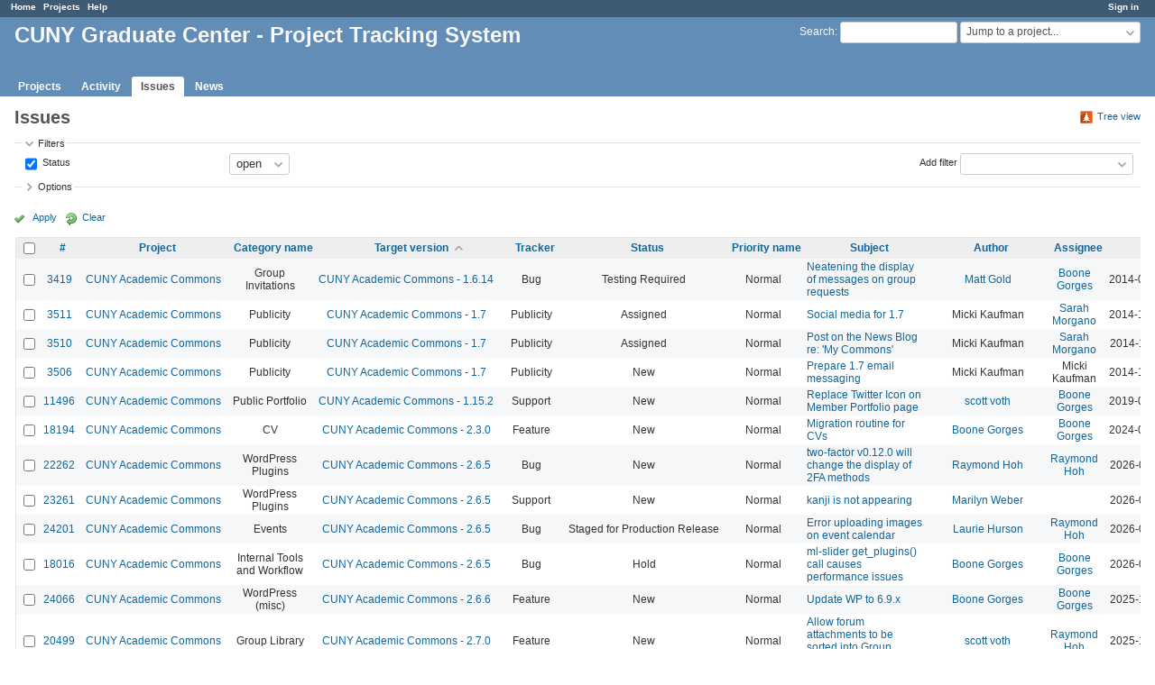

--- FILE ---
content_type: application/javascript
request_url: https://redmine.gc.cuny.edu/plugin_assets/redmine_banner/javascripts/banner.js?1656448075
body_size: 917
content:
/* Code for Banner UI */
function checkDateRange(event, confirm_msg, date_range_error_msg) {
    let s = $('#setting_start_ymd').val() + " " + $('#setting_start_hour').val() + ":" + $('#setting_start_min').val();
    let e = $('#setting_end_ymd').val() + " " + $('#setting_end_hour').val() + ":" + $('#setting_end_min').val();
    if (e.replace(/\-\s:/gi, "") < s.replace(/\-\s:/gi, "")) {
        window.alert(date_range_error_msg + " (From " + s + " to " + e + ")");
        return false;
    } else {
        let response = confirm(confirm_msg);
        if (response) {
            return true;
        }
    }
    return false;
}

function displayTopBanner() {
    if (window.matchMedia( '(max-width: 899px)' ).matches) {
        $('#content').prepend($('div.banner_area.global_banner').first());
    } else {
        $('div.banner_area.global_banner').first().insertAfter($('#top-menu'));
    }
}

function displayTopAndBottomBanner() {
    if (window.matchMedia( '(max-width: 899px)' ).matches) {
        $('#content').prepend($('div.banner_area.global_banner').clone());
    } else {
        $('div.banner_area.global_banner').clone().insertAfter($('#top-menu'));
    }
}
